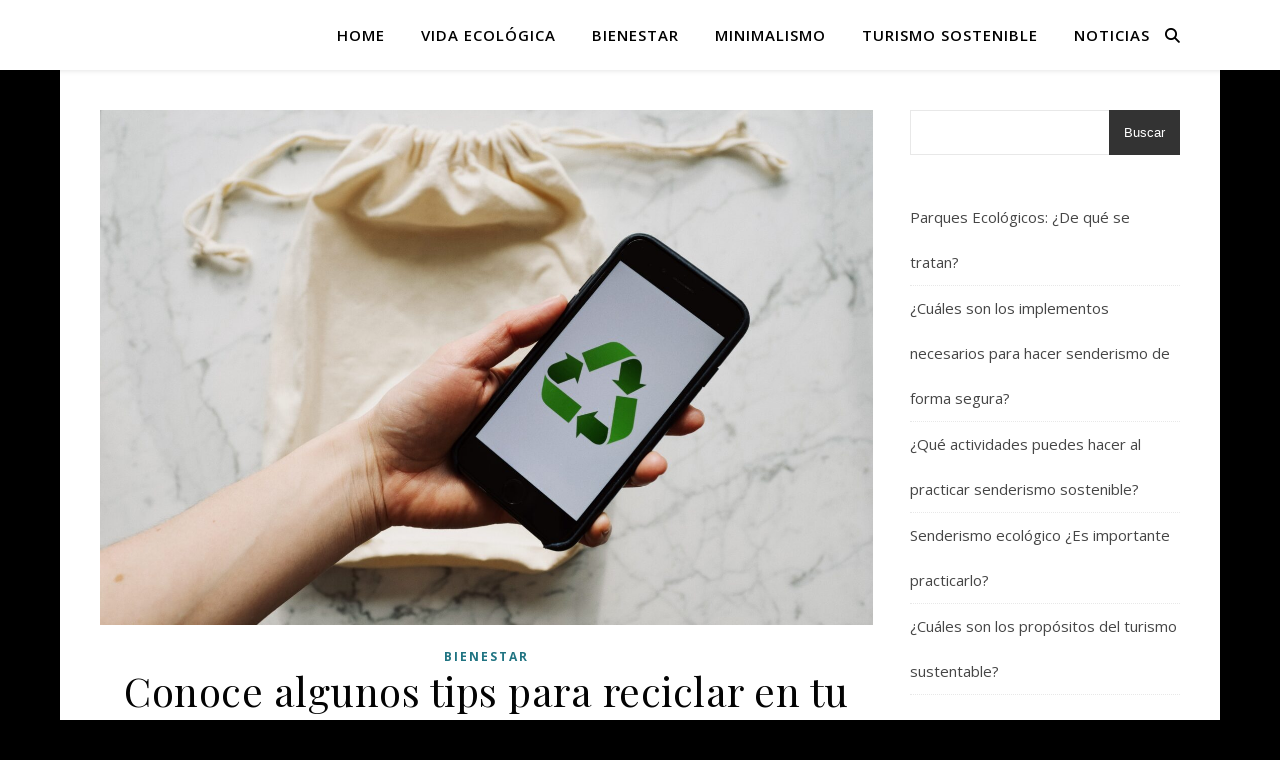

--- FILE ---
content_type: text/html; charset=utf-8
request_url: https://www.google.com/recaptcha/api2/aframe
body_size: 259
content:
<!DOCTYPE HTML><html><head><meta http-equiv="content-type" content="text/html; charset=UTF-8"></head><body><script nonce="S_wCbmhmLNXmUjW4JjofYw">/** Anti-fraud and anti-abuse applications only. See google.com/recaptcha */ try{var clients={'sodar':'https://pagead2.googlesyndication.com/pagead/sodar?'};window.addEventListener("message",function(a){try{if(a.source===window.parent){var b=JSON.parse(a.data);var c=clients[b['id']];if(c){var d=document.createElement('img');d.src=c+b['params']+'&rc='+(localStorage.getItem("rc::a")?sessionStorage.getItem("rc::b"):"");window.document.body.appendChild(d);sessionStorage.setItem("rc::e",parseInt(sessionStorage.getItem("rc::e")||0)+1);localStorage.setItem("rc::h",'1769093533402');}}}catch(b){}});window.parent.postMessage("_grecaptcha_ready", "*");}catch(b){}</script></body></html>